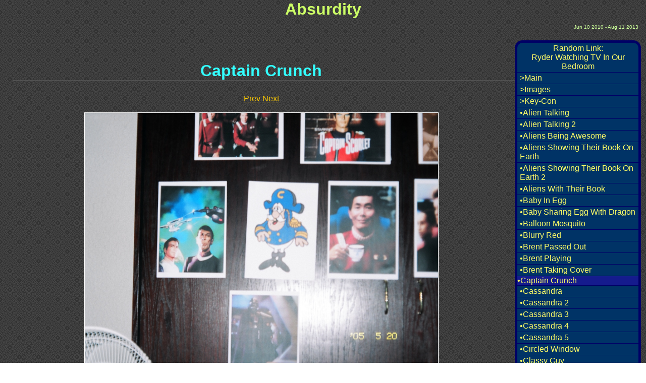

--- FILE ---
content_type: text/html; charset=UTF-8
request_url: https://absurdity981.com/captaincrunch853.php
body_size: 4379
content:
<!DOCTYPE html>
<html lang = "en">
<head>
<meta http-equiv="Content-Type" content="text/html;charset=utf-8">
<link rel="stylesheet" type="text/css" href="https://absurdity981.com/style.css"><link rel="shortcut icon" href="https://absurdity981.com/icon.ico"><link rel="apple-touch-icon" href="https://absurdity981.com/favicon.png"><link rel="alternate" type="application/rss+xml" href="rss.xml" title="Absurdity's Feed" ><title>Absurdity - Captain Crunch</title> </head><body><h1><a href="https://absurdity981.com/index.php">Absurdity</a></h1><p id = "date">Jun 10 2010 - Aug 11 2013</p><div id ="wrap">
<div id = "sidebar"><div class = "top"><a class = "center" href="http://absurdity981.com/ryderwatchingtv2073.php">Random Link:<br>Ryder Watching TV In Our Bedroom</a> </div><a class = "sidebar2" href="http://absurdity981.com/index.php">>Main</a><a class = "sidebar2" href="http://absurdity981.com/images109.php">>Images</a><a class = "sidebar2" href="http://absurdity981.com/keycon1125.php">>Key-Con</a><a class = "sidebar2" href="http://absurdity981.com/alientalking1025.php">&bull;Alien Talking</a><a class = "sidebar2" href="http://absurdity981.com/alientalking21026.php">&bull;Alien Talking 2</a><a class = "sidebar2" href="http://absurdity981.com/aliensbeingawes1017.php">&bull;Aliens Being Awesome</a><a class = "sidebar2" href="http://absurdity981.com/aliensshowingth1022.php">&bull;Aliens Showing Their Book On Earth</a><a class = "sidebar2" href="http://absurdity981.com/aliensshowingth1023.php">&bull;Aliens Showing Their Book On Earth 2</a><a class = "sidebar2" href="http://absurdity981.com/alienswiththeir1024.php">&bull;Aliens With Their Book</a><a class = "sidebar2" href="http://absurdity981.com/babyinegg1006.php">&bull;Baby In Egg</a><a class = "sidebar2" href="http://absurdity981.com/babysharingeggw1007.php">&bull;Baby Sharing Egg With Dragon</a><a class = "sidebar2" href="http://absurdity981.com/balloonmosquito834.php">&bull;Balloon Mosquito</a><a class = "sidebar2" href="http://absurdity981.com/blurryred1194.php">&bull;Blurry Red</a><a class = "sidebar2" href="http://absurdity981.com/brentpassedout947.php">&bull;Brent Passed Out</a><a class = "sidebar2" href="http://absurdity981.com/brentplaying945.php">&bull;Brent Playing</a><a class = "sidebar2" href="http://absurdity981.com/brenttakingcove946.php">&bull;Brent Taking Cover</a><div id = "current">&bull;Captain Crunch</div><a class = "sidebar2" href="http://absurdity981.com/cassandra1186.php">&bull;Cassandra</a><a class = "sidebar2" href="http://absurdity981.com/cassandra21187.php">&bull;Cassandra 2</a><a class = "sidebar2" href="http://absurdity981.com/cassandra31188.php">&bull;Cassandra 3</a><a class = "sidebar2" href="http://absurdity981.com/cassandra41189.php">&bull;Cassandra 4</a><a class = "sidebar2" href="http://absurdity981.com/cassandra51190.php">&bull;Cassandra 5</a><a class = "sidebar2" href="http://absurdity981.com/circledwindow827.php">&bull;Circled Window</a><a class = "sidebar2" href="http://absurdity981.com/classyguy1110.php">&bull;Classy Guy</a><a class = "sidebar2" href="http://absurdity981.com/classyguy21111.php">&bull;Classy Guy 2</a><a class = "sidebar2" href="http://absurdity981.com/cloudimpressing1124.php">&bull;Cloud Impressing The Judges</a><a class = "sidebar2" href="http://absurdity981.com/cloudposing1122.php">&bull;Cloud Posing</a><a class = "sidebar2" href="http://absurdity981.com/cloudwavinghiss1121.php">&bull;Cloud Waving His Sword</a><a class = "sidebar2" href="http://absurdity981.com/coffeemachine831.php">&bull;Coffee Machine</a><a class = "sidebar2" href="http://absurdity981.com/cutekid1001.php">&bull;Cute Kid</a><a class = "sidebar2" href="http://absurdity981.com/cutekidrunning1002.php">&bull;Cute Kid Running</a><a class = "sidebar2" href="http://absurdity981.com/danceparty1233.php">&bull;Dance Party</a><a class = "sidebar2" href="http://absurdity981.com/danceparty21234.php">&bull;Dance Party 2</a><a class = "sidebar2" href="http://absurdity981.com/danceparty31235.php">&bull;Dance Party 3</a><a class = "sidebar2" href="http://absurdity981.com/danceparty41236.php">&bull;Dance Party 4</a><a class = "sidebar2" href="http://absurdity981.com/danceparty51237.php">&bull;Dance Party 5</a><a class = "sidebar2" href="http://absurdity981.com/doingtheevillau1116.php">&bull;Doing The Evil Laugh</a><a class = "sidebar2" href="http://absurdity981.com/dragonegg1003.php">&bull;Dragon Egg</a><a class = "sidebar2" href="http://absurdity981.com/firstbeerofkeyc830.php">&bull;First Beer Of Key-Con</a><a class = "sidebar2" href="http://absurdity981.com/firstprizeforth1224.php">&bull;First Prize For The Masquerade</a><a class = "sidebar2" href="http://absurdity981.com/girldancingonst1229.php">&bull;Girl Dancing On Stage</a><a class = "sidebar2" href="http://absurdity981.com/girlonstage1228.php">&bull;Girl On Stage</a><a class = "sidebar2" href="http://absurdity981.com/girlwithasword1214.php">&bull;Girl With A Sword</a><a class = "sidebar2" href="http://absurdity981.com/girlwithasword21215.php">&bull;Girl With A Sword 2</a><a class = "sidebar2" href="http://absurdity981.com/givingoutbestsh1182.php">&bull;Giving Out Best Show Award</a><a class = "sidebar2" href="http://absurdity981.com/glowstickinabal887.php">&bull;Glowstick In A Balloon</a><a class = "sidebar2" href="http://absurdity981.com/grantasmario986.php">&bull;Grant As Mario</a><a class = "sidebar2" href="http://absurdity981.com/hogwartsinsigni889.php">&bull;Hogwart&#039;s Insignia</a><a class = "sidebar2" href="http://absurdity981.com/holdingupthebab1192.php">&bull;Holding Up The Baby Dragon</a><a class = "sidebar2" href="http://absurdity981.com/jackiesmiling1242.php">&bull;Jackie Smiling</a><a class = "sidebar2" href="http://absurdity981.com/jackieshogwarts1244.php">&bull;Jackie&#039;s Hogwart&#039;s Bag</a><a class = "sidebar2" href="http://absurdity981.com/jasonoutsideofm1245.php">&bull;Jason Outside Of My Cage</a><a class = "sidebar2" href="http://absurdity981.com/joininginthefun1232.php">&bull;Joining In The Fun</a><a class = "sidebar2" href="http://absurdity981.com/jokerofsomesort1085.php">&bull;Joker Of Some Sort</a><a class = "sidebar2" href="http://absurdity981.com/jokerofsomesort1086.php">&bull;Joker Of Some Sort Side View</a><a class = "sidebar2" href="http://absurdity981.com/jokerofsomesort1087.php">&bull;Joker Of Some Sort Trying To Be Scary</a><a class = "sidebar2" href="http://absurdity981.com/katcosplaying1255.php">&bull;Kat Cos Playing</a><a class = "sidebar2" href="http://absurdity981.com/katinthemorning1257.php">&bull;Kat In The Morning</a><a class = "sidebar2" href="http://absurdity981.com/katinthemorning1258.php">&bull;Kat In The Morning 2</a><a class = "sidebar2" href="http://absurdity981.com/katputtingonher1256.php">&bull;Kat Putting On Her Socks</a><a class = "sidebar2" href="http://absurdity981.com/keyconmasquerad1012.php">&bull;Key-Con Masquerade </a><a class = "sidebar2" href="http://absurdity981.com/keyconmasquerad1013.php">&bull;Key-Con Masquerade Line-Up</a><a class = "sidebar2" href="http://absurdity981.com/keyconmasquerad1014.php">&bull;Key-Con Masquerade Line-Up 2</a><a class = "sidebar2" href="http://absurdity981.com/keyconmasquerad1015.php">&bull;Key-Con Masquerade Line-Up 3</a><a class = "sidebar2" href="http://absurdity981.com/keyconpasses828.php">&bull;Key-Con Passes</a><a class = "sidebar2" href="http://absurdity981.com/keyconwarningsi823.php">&bull;Key-Con Warning Sign</a><a class = "sidebar2" href="http://absurdity981.com/king1005.php">&bull;King</a><a class = "sidebar2" href="http://absurdity981.com/kingandqueen1027.php">&bull;King And Queen</a><a class = "sidebar2" href="http://absurdity981.com/kingandqueenwal1028.php">&bull;King And Queen Walking Down The Aisle</a><a class = "sidebar2" href="http://absurdity981.com/lianaannouncing1193.php">&bull;Liana Announcing The Next Guest</a><a class = "sidebar2" href="http://absurdity981.com/lianaattheadult1201.php">&bull;Liana At The Adult Masquerade</a><a class = "sidebar2" href="http://absurdity981.com/lianaattheadult1202.php">&bull;Liana At The Adult Masquerade 2</a><a class = "sidebar2" href="http://absurdity981.com/lianaattheadult1203.php">&bull;Liana At The Adult Masquerade 3</a><a class = "sidebar2" href="http://absurdity981.com/lianablockingth1135.php">&bull;Liana Blocking The Queen</a><a class = "sidebar2" href="http://absurdity981.com/lianagettingrea1029.php">&bull;Liana Getting Ready To Start The Masquerade</a><a class = "sidebar2" href="http://absurdity981.com/lianahostingthe1161.php">&bull;Liana Hosting The Masquerade</a><a class = "sidebar2" href="http://absurdity981.com/lianahostingthe1162.php">&bull;Liana Hosting The Masquerade 2</a><a class = "sidebar2" href="http://absurdity981.com/lianahostingthe1163.php">&bull;Liana Hosting The Masquerade 3</a><a class = "sidebar2" href="http://absurdity981.com/lianahostingthe1164.php">&bull;Liana Hosting The Masquerade 4</a><a class = "sidebar2" href="http://absurdity981.com/lianainterrupte1196.php">&bull;Liana Interrupted</a><a class = "sidebar2" href="http://absurdity981.com/lianainterviewi1132.php">&bull;Liana Interviewing Renaissance Woman</a><a class = "sidebar2" href="http://absurdity981.com/lianapullingont1213.php">&bull;Liana Pulling On The Beard</a><a class = "sidebar2" href="http://absurdity981.com/lianareadingout1195.php">&bull;Liana Reading Out The Winners</a><a class = "sidebar2" href="http://absurdity981.com/lightfixture824.php">&bull;Light Fixture</a><a class = "sidebar2" href="http://absurdity981.com/littleboywalkin1226.php">&bull;Little Boy Walking Down The Stage</a><a class = "sidebar2" href="http://absurdity981.com/littleboywaving1225.php">&bull;Little Boy Waving</a><a class = "sidebar2" href="http://absurdity981.com/mage1004.php">&bull;Mage?</a><a class = "sidebar2" href="http://absurdity981.com/maninwhite1008.php">&bull;Man In White</a><a class = "sidebar2" href="http://absurdity981.com/maninwhite21009.php">&bull;Man In White 2</a><a class = "sidebar2" href="http://absurdity981.com/masqueradelineu1136.php">&bull;Masquerade Line Up: Back Row</a><a class = "sidebar2" href="http://absurdity981.com/masqueradelineu1010.php">&bull;Masquerade Line-Up</a><a class = "sidebar2" href="http://absurdity981.com/masqueradelineu1011.php">&bull;Masquerade Line-Up 2</a><a class = "sidebar2" href="http://absurdity981.com/masterchief822.php">&bull;Master Chief</a><a class = "sidebar2" href="http://absurdity981.com/masterchiefjust999.php">&bull;Master Chief Just Got Sexy</a><a class = "sidebar2" href="http://absurdity981.com/medievalcouple1210.php">&bull;Medieval Couple</a><a class = "sidebar2" href="http://absurdity981.com/melandaaronfigh1253.php">&bull;Mel And Aaron Fighting</a><a class = "sidebar2" href="http://absurdity981.com/melandaaronfigh1254.php">&bull;Mel And Aaron Fighting 2</a><a class = "sidebar2" href="http://absurdity981.com/melatthesocial1250.php">&bull;Mel At The Social</a><a class = "sidebar2" href="http://absurdity981.com/melfaceblock1252.php">&bull;Mel Face Block</a><a class = "sidebar2" href="http://absurdity981.com/melhavingacaesa1249.php">&bull;Mel Having A Caesar</a><a class = "sidebar2" href="http://absurdity981.com/melsfriend1019.php">&bull;Mel&#039;s Friend</a><a class = "sidebar2" href="http://absurdity981.com/mermaid892.php">&bull;Mermaid</a><a class = "sidebar2" href="http://absurdity981.com/misery1155.php">&bull;Misery</a><a class = "sidebar2" href="http://absurdity981.com/misery21157.php">&bull;Misery 2</a><a class = "sidebar2" href="http://absurdity981.com/miserylookingmi1156.php">&bull;Misery Looking Miserable</a><a class = "sidebar2" href="http://absurdity981.com/mistressofbats1082.php">&bull;Mistress Of Bats</a><a class = "sidebar2" href="http://absurdity981.com/momblockingherd1227.php">&bull;Mom Blocking Her Daughter</a><a class = "sidebar2" href="http://absurdity981.com/myviewfromtheca1246.php">&bull;My View From The Cage</a><a class = "sidebar2" href="http://absurdity981.com/naturegirl1216.php">&bull;Nature Girl</a><a class = "sidebar2" href="http://absurdity981.com/naturegirl21217.php">&bull;Nature Girl 2</a><a class = "sidebar2" href="http://absurdity981.com/nicecape1205.php">&bull;Nice Cape</a><a class = "sidebar2" href="http://absurdity981.com/nicegetup1107.php">&bull;Nice Get-Up</a><a class = "sidebar2" href="http://absurdity981.com/ninjaroomsign894.php">&bull;Ninja Room Sign</a><a class = "sidebar2" href="http://absurdity981.com/ninjassneakatta1139.php">&bull;Ninjas Sneak Attack The Pirates</a><a class = "sidebar2" href="http://absurdity981.com/owlmanwalkingth1108.php">&bull;Owl Man Walking Through The Crowd</a><a class = "sidebar2" href="http://absurdity981.com/peoplewithflag1061.php">&bull;People With Flag</a><a class = "sidebar2" href="http://absurdity981.com/pinkcat1117.php">&bull;Pink Cat</a><a class = "sidebar2" href="http://absurdity981.com/poisonivy1080.php">&bull;Poison Ivy</a><a class = "sidebar2" href="http://absurdity981.com/poisonivy21081.php">&bull;Poison Ivy 2</a><a class = "sidebar2" href="http://absurdity981.com/princessmaybe1158.php">&bull;Princess Maybe?</a><a class = "sidebar2" href="http://absurdity981.com/quickshotofmel1251.php">&bull;Quick Shot Of Mel</a><a class = "sidebar2" href="http://absurdity981.com/raffleticketmon1077.php">&bull;Raffle Ticket Monster</a><a class = "sidebar2" href="http://absurdity981.com/raffleticketmon1078.php">&bull;Raffle Ticket Monster Close-Up</a><a class = "sidebar2" href="http://absurdity981.com/raffleticketmon1079.php">&bull;Raffle Ticket Monster Close-Up Pulling His Tickets</a><a class = "sidebar2" href="http://absurdity981.com/reallybighat1204.php">&bull;Really Big Hat</a><a class = "sidebar2" href="http://absurdity981.com/renaissancewoma1133.php">&bull;Renaissance Woman Walking Away</a><a class = "sidebar2" href="http://absurdity981.com/revealingtheirh1115.php">&bull;Revealing Their Head</a><a class = "sidebar2" href="http://absurdity981.com/scaryperson1112.php">&bull;Scary Person</a><a class = "sidebar2" href="http://absurdity981.com/scarypersonshow1113.php">&bull;Scary Person Showing Their Face</a><a class = "sidebar2" href="http://absurdity981.com/scoreboard833.php">&bull;Scoreboard</a><a class = "sidebar2" href="http://absurdity981.com/sesamestreetali1021.php">&bull;Sesame Street Aliens</a><a class = "sidebar2" href="http://absurdity981.com/sithgetnicegirl1247.php">&bull;Sith Get Nice Girls</a><a class = "sidebar2" href="http://absurdity981.com/sithgetnicegirl1248.php">&bull;Sith Get Nice Girls 2</a><a class = "sidebar2" href="http://absurdity981.com/skullman1018.php">&bull;Skull Man</a><a class = "sidebar2" href="http://absurdity981.com/slavegettingpun1165.php">&bull;Slave Getting Punished</a><a class = "sidebar2" href="http://absurdity981.com/slavegettingpun1166.php">&bull;Slave Getting Punished 2</a><a class = "sidebar2" href="http://absurdity981.com/slavegettingpun1167.php">&bull;Slave Getting Punished 3</a><a class = "sidebar2" href="http://absurdity981.com/smirkingmario987.php">&bull;Smirking Mario</a><a class = "sidebar2" href="http://absurdity981.com/soldierboy1118.php">&bull;Soldier Boy</a><a class = "sidebar2" href="http://absurdity981.com/soldierboylooki1119.php">&bull;Soldier Boy Looking Macho</a><a class = "sidebar2" href="http://absurdity981.com/soldierboypower1120.php">&bull;Soldier Boy Power-Up</a><a class = "sidebar2" href="http://absurdity981.com/somekindofdemon1183.php">&bull;Some Kind Of Demon</a><a class = "sidebar2" href="http://absurdity981.com/somekindofdemon1184.php">&bull;Some Kind Of Demon 2</a><a class = "sidebar2" href="http://absurdity981.com/somekindofscifi1150.php">&bull;Some Kind Of Sci-Fi Fairy</a><a class = "sidebar2" href="http://absurdity981.com/somekindofscifi1151.php">&bull;Some Kind Of Sci-Fi Fairy</a><a class = "sidebar2" href="http://absurdity981.com/somekindofscifi1152.php">&bull;Some Kind Of Sci-Fi Fairy 3</a><a class = "sidebar2" href="http://absurdity981.com/somekindofscifi1153.php">&bull;Some Kind Of Sci-Fi Fairy 4</a><a class = "sidebar2" href="http://absurdity981.com/somekindofscifi1154.php">&bull;Some Kind Of Sci-Fi Fairy 5</a><a class = "sidebar2" href="http://absurdity981.com/staringintothec1114.php">&bull;Staring Into The Crowd</a><a class = "sidebar2" href="http://absurdity981.com/steampunkpeople1206.php">&bull;Steam Punk People</a><a class = "sidebar2" href="http://absurdity981.com/steampunkpeople1207.php">&bull;Steam Punk People 2</a><a class = "sidebar2" href="http://absurdity981.com/steampunkpeople1208.php">&bull;Steam Punk People 3</a><a class = "sidebar2" href="http://absurdity981.com/steampunkpeople1209.php">&bull;Steam Punk People 4</a><a class = "sidebar2" href="http://absurdity981.com/swordman1211.php">&bull;Sword Man</a><a class = "sidebar2" href="http://absurdity981.com/swordmanlooking1212.php">&bull;Sword Man Looking Angry</a><a class = "sidebar2" href="http://absurdity981.com/teresaatcon1220.php">&bull;Teresa At Con</a><a class = "sidebar2" href="http://absurdity981.com/teresaatcon21221.php">&bull;Teresa At Con 2</a><a class = "sidebar2" href="http://absurdity981.com/themarssociety1000.php">&bull;The Mars Society</a><a class = "sidebar2" href="http://absurdity981.com/thequeen1016.php">&bull;The Queen</a><a class = "sidebar2" href="http://absurdity981.com/thequeenbee1134.php">&bull;The Queen Bee</a><a class = "sidebar2" href="http://absurdity981.com/thesleepingdrag898.php">&bull;The Sleeping Dragon</a><a class = "sidebar2" href="http://absurdity981.com/toddlerwalking1230.php">&bull;Toddler Walking</a><a class = "sidebar2" href="http://absurdity981.com/twoholograms1030.php">&bull;Two Holograms</a><a class = "sidebar2" href="http://absurdity981.com/violentgirl1062.php">&bull;Violent Girl</a><a class = "sidebar2" href="http://absurdity981.com/waclogo904.php">&bull;WAC Logo</a><a class = "sidebar2" href="http://absurdity981.com/watchingherdanc1231.php">&bull;Watching Her Dance</a><a class = "sidebar2" href="http://absurdity981.com/weaponx1063.php">&bull;Weapon X</a><a class = "sidebar2" href="http://absurdity981.com/weaponxposing1109.php">&bull;Weapon X Posing</a><a class = "sidebar2" href="http://absurdity981.com/wherethelightfi825.php">&bull;Where The Light Fixture Fell Off Of</a><a class = "sidebar2" href="http://absurdity981.com/wherethelightfi826.php">&bull;Where The Light Fixture Fell Off Of Side View</a><a class = "sidebar2" href="http://absurdity981.com/wizardowlguy1218.php">&bull;Wizard Owl Guy</a><a class = "sidebar2" href="http://absurdity981.com/wookiehybrid1129.php">&bull;Wookie Hybrid</a><a class = "sidebar2" href="http://absurdity981.com/wookiehybrid21130.php">&bull;Wookie Hybrid 2</a><a class = "sidebar2" href="http://absurdity981.com/wookierage1128.php">&bull;Wookie Rage</a><a class = "sidebar2" href="http://absurdity981.com/wookiewalkofsha1131.php">&bull;Wookie Walk Of Shame</a><a class = "sidebar2" href="http://absurdity981.com/zombiebub1197.php">&bull;Zombie Bub</a><a class = "sidebar2" href="http://absurdity981.com/zombiebub21198.php">&bull;Zombie Bub 2</a><a class = "sidebar2" href="http://absurdity981.com/zombiebub31199.php">&bull;Zombie Bub 3</a><a class = "sidebar2" href="http://absurdity981.com/zombiebub41200.php">&bull;Zombie Bub 4</a></div>
<div id ="content">
<h2 class = "center">Captain Crunch</h2><div class ="in">
<div class ="center"><a href="brenttakingcove946.php">Prev</a> <a href="cassandra1186.php">Next</a><br><br><a href ="images/captain_crunch.jpg"><img src ="images/captain_crunch.jpg" title =" One Of The Most Famous Federation Captains" alt ="Captain Crunch" width ="700" height ="500"/></a><p></p>
</div></div>
Tags: <strong></strong><br><br>
<form method = "post" action = "/captaincrunch853.php">
<input type ="text" name="Tag" size="30">
<input name ="update" type ="submit" value="Add Tags"> (Seperate tags by a (,) comma, (&) ampersand, or (+) plus sign.)</form>
<h3><a ID ="comments">(0) Comments:</a></h3><div class ="inno"><form method = "post" id = "comment" action = "/captaincrunch853.php"><textarea class = "files" name="Question" rows="1" cols = "1">Type &quot;red&quot; backwards.</textarea><br><p>Name (30 Characters or less):<br><input type ="text" name="Name" size="30"><br><br>Comment (2500 Characters or less):<br><textarea name="Comment" rows="15" cols = "60"></textarea><br><br> <input name ="comment" title = "Comment On This Page" type ="submit" value="Comment"><br></p></form></div><div class = "backto"><a  href="http://absurdity981.com/keycon1125.php">Back To Key-Con</a><br><a  href="http://absurdity981.com/images109.php">Back To Images</a><br><a  href="http://absurdity981.com/index.php">Back To Main</a><br></div></div>
<br>
<br>
</div>
<div id ="footer">
<div id ="quotes">
<script src="https://absurdity981.com/quotes.js"></script></div>
<div id ="about">
<form style="display: inline;" method="get" action="https://www.google.com/search">
<input type="text" name="q" size="18" maxlength="255" value="Search" onfocus="this.value = '';"
>
<input type="hidden" name="sitesearch" value="absurdity981.com"><input type="submit" style="display: none;">
</form>
<a  href="https://absurdity981.com/contact.php">Contact</a>	&bull;<a href="https://absurdity981.com/about.php">About</a>	&bull;<a href="https://absurdity981.com/sitemap.php">Sitemap</a></div>
</div>
<div id = "valid">
<img height="31" width="88" src="https://absurdity981.com/powered_by_gigi.jpg" title="Powered by GiGi V 0.7" alt="GiGi"> <a href="https://validator.w3.org/check?uri=referer"><img
src="https://absurdity981.com/HTML5_Logo_64.png"
        title="Valid HTML 5"
        alt="Valid HTML 5" height="31" width="58"></a>
</div>
</body>
</html>